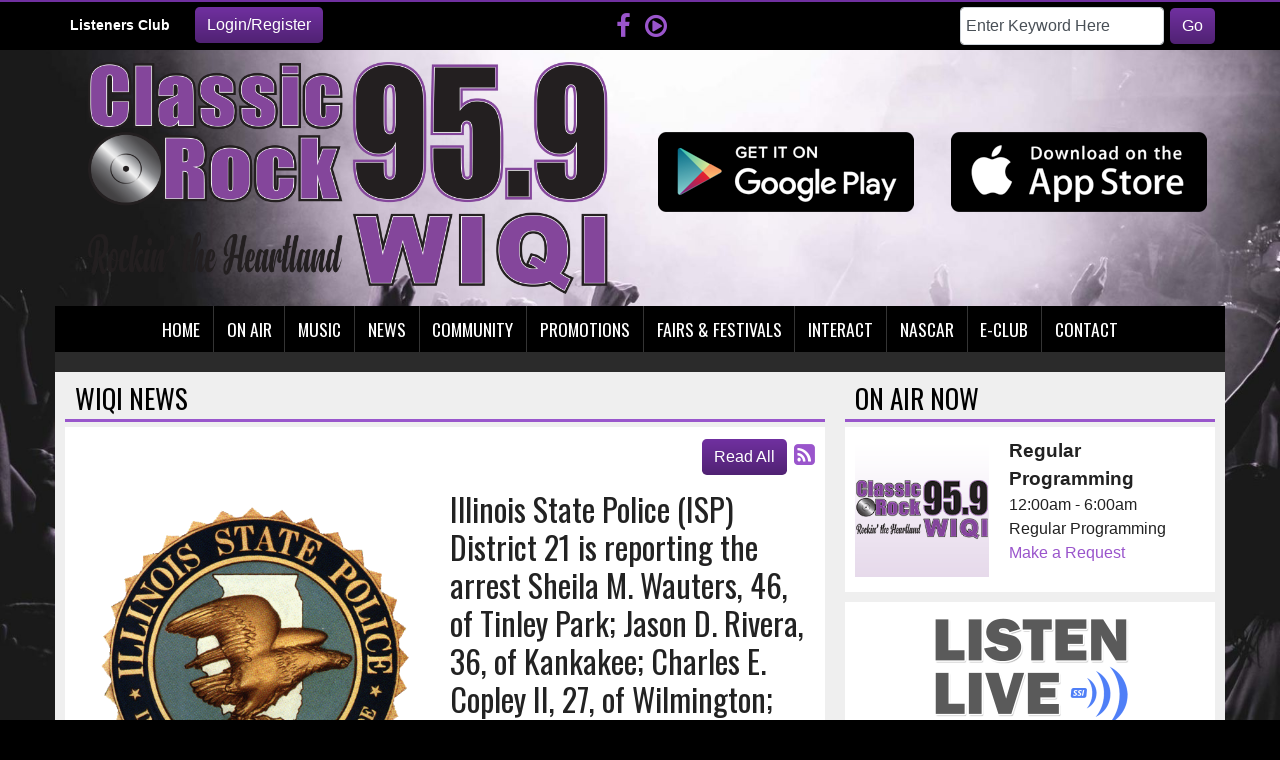

--- FILE ---
content_type: text/html; charset=UTF-8
request_url: https://wiqiradio.com/wiqi-news/390328
body_size: 9337
content:
<!DOCTYPE html>
<html lang="en">
<head>
<title>
Illinois State Police (ISP) District 21 is reporting the arrest Sheila M. Wauters, 46, of Tinley Park; Jason D. Rivera, 36, of Kankakee; Charles E. Copley II, 27, of Wilmington; and James S. Stewart, 39, of Kankakee all for Driving Under the Influence. </title>
<meta property="og:title" content="Illinois State Police (ISP) District 21 is reporting the arrest Sheila M. Wauters, 46, of Tinley Park; Jason D. Rivera, 36, of Kankakee; Charles E. Copley II, 27, of Wilmington; and James S. Stewart, 39, of Kankakee all for Driving Under the Influence. " />
<meta property="og:type" content="article" />
<meta property="og:image" content="https://wiqiradio.com/assets/images/ISP-transp-seal-color-websi.gif" />
<meta property="og:url" content="https://wiqiradio.com/wiqi-news/390328" />
<meta property="og:description" content="On November 7, 2018 at approximately 9:49 P.M., an Illinois State Trooper was dispatched to a motorist assist on I-57 southbound at milepost 303.&nbsp; The trooper arrived on scene and spoke with the..." />
<meta property="twitter:card" content="summary_large_image" />
<meta property="twitter:title" content="Illinois State Police (ISP) District 21 is reporting the arrest Sheila M. Wauters, 46, of Tinley Park; Jason D. Rivera, 36, of Kankakee; Charles E. Copley II, 27, of Wilmington; and James S. Stewart, 39, of Kankakee all for Driving Under the Influence. " />
<meta property="twitter:image" content="https://wiqiradio.com/assets/images/ISP-transp-seal-color-websi.gif" />
<meta property="twitter:description" content="On November 7, 2018 at approximately 9:49 P.M., an Illinois State Trooper was dispatched to a motorist assist on I-57 southbound at milepost 303.&nbsp; The trooper arrived on scene and spoke with the..." />
<meta property="og:site_name" content="WIQI RADIO" />
<!-- Global site tag (gtag.js) - Google Analytics -->
<script async src="https://www.googletagmanager.com/gtag/js?id=G-CT9NZG0EM7"></script>
<script>
  window.dataLayer = window.dataLayer || [];
  function gtag(){dataLayer.push(arguments);}
  gtag('js', new Date());

  gtag('config', 'G-CT9NZG0EM7');
</script>
<!-- //Google Analytics -->

<meta http-equiv="X-UA-Compatible" content="IE=edge">
<meta charset="utf-8">
<meta name="viewport" content="width=device-width, initial-scale=1.0">
<meta name="description" content="On November 7, 2018 at approximately 9:49 P.M., an Illinois State Trooper was dispatched to a motorist assist on I-57 southbound at milepost 303.&nbsp; The trooper arrived on scene and spoke with the...">
<meta name="keywords" content="radio station, Classic Rock 95.9 WIQI, Classic Rock 95.9, Classic Rock, Watseka, Illinois, Watseka, IL, Watseka, Illinois, IL, WIQI, WIQI-FM, 95.9, LinkedUpRadio, Envisionwise">
<meta name="author" content="Envisionwise Website Service / LinkedUpRadio">
<meta property="fb:app_id" content="112684982149089" />


<script type="application/ld+json">
{
  "@context": "https://schema.org",
  "@type": "RadioStation",
  "name": "WIQI",
  "image": "https://wiqiradio.com//images/fb_icon.jpg",
  "@id": "https://wiqiradio.com/",
  "url": "https://wiqiradio.com/",
  "telephone": "+1-815-432-1097",
  "address": {
    "@type": "PostalAddress",
    "streetAddress": "1120 E Walnut St. Suite #6",
    "addressLocality": "Watseka",
    "addressRegion": "IL",
    "postalCode": "60970",
    "addressCountry": "US"
  },
  "geo": {
    "@type": "GeoCoordinates",
    "latitude": 40.7760724,
    "longitude": -87.7112073
  },
  "openingHoursSpecification": {
    "@type": "OpeningHoursSpecification",
    "dayOfWeek": [
      "Monday",
      "Tuesday",
      "Wednesday",
      "Thursday",
      "Friday"
    ],
    "opens": "08:00",
    "closes": "17:00"
  } 
}
</script>
<link rel="apple-touch-icon" sizes="180x180" href="/images/favicon/apple-touch-icon.png">
<link rel="icon" type="image/png" sizes="32x32" href="/images/favicon/favicon-32x32.png">
<link rel="icon" type="image/png" sizes="16x16" href="/images/favicon/favicon-16x16.png">
<link rel="manifest" href="/images/favicon/site.webmanifest">
<link rel="mask-icon" href="/images/favicon/safari-pinned-tab.svg" color="#7030a0">
<link rel="shortcut icon" href="/images/favicon/favicon.ico">
<meta name="msapplication-TileColor" content="#7030a0">
<meta name="msapplication-config" content="/images/favicon/browserconfig.xml">
<meta name="theme-color" content="#7030a0">
<link href="https://cdn-1.envisionwise.com/1/src/css/bootstrap43/bootstrap.css" rel="stylesheet">
<link href="https://maxcdn.bootstrapcdn.com/font-awesome/4.7.0/css/font-awesome.min.css" rel="stylesheet">

<link href="https://cdn-1.envisionwise.com/1/src/css/v2-global.css" rel="stylesheet">
<link href="https://cdn-1.envisionwise.com/1/src/css/slick-slider/slick.css" rel="stylesheet" type="text/css"/>
<link href="https://cdn-1.envisionwise.com/1/src/css/slick-slider/slick-theme.css" rel="stylesheet" type="text/css"/>
<link href="/css/responsive_custom.css?v=1601" rel="stylesheet">
<script
  src="https://code.jquery.com/jquery-3.2.1.min.js"
  integrity="sha256-hwg4gsxgFZhOsEEamdOYGBf13FyQuiTwlAQgxVSNgt4="
  crossorigin="anonymous"></script>

<script src="https://www.google.com/recaptcha/api.js" async defer></script>
<script src="https://cdn-1.envisionwise.com/1/src/js/jquery-scroller-v1.min.js"></script>
<script src="https://cdn-1.envisionwise.com/1/src/js/slick.min.js"></script>
<!-- HTML5 Shim and Respond.js IE8 support of HTML5 elements and media queries -->
<!-- WARNING: Respond.js doesn't work if you view the page via file:// -->
<!--[if lt IE 9]>
  <script src="https://oss.maxcdn.com/html5shiv/3.7.2/html5shiv.min.js"></script>
  <script src="https://oss.maxcdn.com/respond/1.4.2/respond.min.js"></script>
<![endif]-->
</head>

<body class="page">
	
<div class="top-bar">
  <div class="container">
    <div class="row">
      <div class="col-lg-4 d-none d-lg-block">
        <div class="row align-items-center">
            <div class="col-lg-4">
                <p class="members">Listeners Club</p>
            </div>
            <div class="col-lg-8">
                <div class="member-nav">
                                    <button id="login-toggle" class="btn btn-primary">Login/Register</button>
                  <div class="user-nav">
                    <form method="post" action="/redirect/login" class="form-horizontal">
                      <input type="hidden" name="return_url" value="/wiqi-news/390328"/>
                                            <div class="form-group">
                        <label class="control-label">Email Address:</label>
                        <input id="user" type="text" name="email_addr" class="form-control" title="E-Mail"/>
                      </div>
                      <div class="form-group">
                        <label class="control-label">Password:</label>
                        <input id="pw" type="password" name="login_pass" class="form-control" title="Password"/>
                        <p><a href="/members/forgot-password">Forgot Password</a> </p>
                      </div>
                      <div class="form-group">
                        <button class="btn btn-primary btn-station" type="submit" value="Login">Login</button>
                      </div>
                    </form>
                    <p>Not a Member? <a href="/members/register">Sign up here!</a> </p>
                  </div>
                                  </div>
            </div>
        </div>
      </div>
      <div class="col-12 col-lg-4">
        <div class="social-links">
  <ul class="list-unstyled d-flex justify-content-center mb-0">
        <li><a href="https://www.facebook.com/classicrockwiqi959" target="_blank" class="fa fa-fw fa-facebook fa-lg"></a></li>
                                    <li><a href="https://streamdb8web.securenetsystems.net/v5/WIQI?CFID=0652278c-07fe-407b-a8f3-00e4651a6957&CFTOKEN=0" target="_blank" class="fa fa-fw fa-play-circle-o fa-lg"></a></li>
      </ul>
</div>      </div>
      <div class="col-lg-4 d-none d-lg-block">
        <div class="module-keyword">
  <div class="row">
    <div class="col-sm-12"> 
      <form class="form-inline" method="post" action="/redirect/keyword" target="_parent">
      	<input type="hidden" name="station_id" value="1578">
        <div class="input-group form-group mr-1">
          <label class="sr-only" for="keyword">Keyword</label>
          <input type="text" class="form-control" name="keyword" id="keyword" value="Enter Keyword Here" onClick="this.value='';">
        </div>
        <button type="submit" name="keyword-submit" class="btn btn-default btn-station btn-primary">Go</button>
      </form>
    </div>
	</div>
</div>      </div>
    </div>
  </div>
</div>
<section>
  <div class="container">
    <div class="row header align-items-center stack-override">
      <div class="col-md-6">
        <div class="zone zone-6993">
<a name="stack-253505"></a>
<div id="stack-253505"></div>
		<section class="stack-item-wrapper my-2" id="stack-253505">
		
			<div class="header-row-before"></div>
			<div class="body-row-container">
		<div class="body-row">

		<div class="stack">
<section class="stack-content">
  <p><a href="/"><img alt="" src="https://wiqiradio.com/assets/images/theme/wiqi-logo.png" style="width: 520px; height: 232px;" /></a></p>
</section>					</div> <!-- /.stack -->
					</div><!-- /.body-row -->
        </div> <!-- /.body-row-container -->

<div class="body_row_after"></div>
</section><!-- /.stack-item-wrapper -->

</div>
      </div>
      <div class="col-md-6">
        <div class="zone zone-12202">
<a name="stack-348328"></a>
<div id="stack-348328"></div>
		<section class="stack-item-wrapper mb-2" id="stack-348328">
		
			<div class="header-row-before"></div>
			<div class="body-row-container">
		<div class="body-row">

		<div class="stack">
<section class="stack-content">
  <div class="row">
<div class="col-6">
<p style="text-align: center;"><a href="https://play.google.com/store/apps/details?id=com.pivotradio.wiqi" target="_blank"><img alt="" src="https://wiqiradio.com/assets/images/theme/google-256x80.png" style="width: 256px; height: 80px;" /></a></p>
</div>

<div class="col-6">
<p style="text-align: center;"><a href="https://itunes.apple.com/us/app/wiqi-classic-hits-95-9-app/id1456387390?mt=8" target="_blank"><img alt="" src="https://wiqiradio.com/assets/images/theme/apple-256x80.png" style="width: 256px; height: 80px;" /></a></p>
</div>
</div>
</section>					</div> <!-- /.stack -->
					</div><!-- /.body-row -->
        </div> <!-- /.body-row-container -->

<div class="body_row_after"></div>
</section><!-- /.stack-item-wrapper -->

</div>
      </div>
    </div>
    
<nav class="navbar navbar-expand-lg navbar-custom">

  <button class="navbar-toggler" type="button" data-toggle="collapse" data-target="#navbarCustom"
    aria-controls="navbarCustom" aria-expanded="false" aria-label="Toggle navigation">
    <span class="navbar-toggler-icon"></span>
  </button>

    <a href="https://streamdb8web.securenetsystems.net/v5/WIQI?CFID=0652278c-07fe-407b-a8f3-00e4651a6957&CFTOKEN=0" target="_blank"
    class="navbar-listen btn btn-primary d-lg-none">Listen Live <i class="fa fa-play-circle-o"></i></a>
  
  <div class="collapse navbar-collapse justify-content-center" id="navbarCustom">
    <ul class="nav navbar-nav">

      
      <li class="dropdown">
        <a href="/" class="nav-link dropdown-toggle" role="button" data-toggle="dropdown"
          aria-haspopup="true" aria-expanded="false"
          target="_self">Home</a>
              </li>

      
      <li class="dropdown">
        <a href="/on-air" class="nav-link dropdown-toggle" role="button" data-toggle="dropdown"
          aria-haspopup="true" aria-expanded="false"
          target="_self">On Air</a>
                <ul class="dropdown-menu" aria-labelledby="navbarDropdown">

          
	<li class="dropdown-submenu">
		<a href="/on-air/chris-wagner-wags">
			Chris Wagner “Wags”		</a>
		</li>
	<li class="dropdown-submenu">
		<a href="/on-air/becky-puetz">
			Becky Puetz		</a>
		</li>
	<li class="dropdown-submenu">
		<a href="/on-air/tim-waters">
			Tim Waters		</a>
		</li>

<li class="dropdown">
	<a href="/schedule" target="_self" class="dropdown-toggle"  data-toggle="dropdown" role="button" aria-haspopup="true" aria-expanded="false">
		On Air Schedule	</a>
	
	</li>


<li class="dropdown">
	<a href="/programs" target="_self" class="dropdown-toggle"  data-toggle="dropdown" role="button" aria-haspopup="true" aria-expanded="false">
		Programs	</a>
	
	</li>

        </ul>
              </li>

      
      <li class="dropdown">
        <a href="" class="nav-link dropdown-toggle" role="button" data-toggle="dropdown"
          aria-haspopup="true" aria-expanded="false"
          target="_self">Music</a>
                <ul class="dropdown-menu" aria-labelledby="navbarDropdown">

          	<li>
		<a href="/music/artist-library">
			Artist Library		</a>
			</li> 
	<li>
		<a href="/music/who-sings-that-song">
			Who Sings That Song		</a>
			</li> 
        </ul>
              </li>

      
      <li class="dropdown">
        <a href="" class="nav-link dropdown-toggle" role="button" data-toggle="dropdown"
          aria-haspopup="true" aria-expanded="false"
          target="_self">News</a>
                <ul class="dropdown-menu" aria-labelledby="navbarDropdown">

          
<li class="dropdown">
	<a href="/wiqi-news" target="_self" class="dropdown-toggle"  data-toggle="dropdown" role="button" aria-haspopup="true" aria-expanded="false">
		WIQI News	</a>
	
	</li>


<li class="dropdown">
	<a href="/obituaries" target="_self" class="dropdown-toggle"  data-toggle="dropdown" role="button" aria-haspopup="true" aria-expanded="false">
		Obituaries	</a>
	
	</li>

        </ul>
              </li>

      
      <li class="dropdown">
        <a href="" class="nav-link dropdown-toggle" role="button" data-toggle="dropdown"
          aria-haspopup="true" aria-expanded="false"
          target="_self">Community</a>
                <ul class="dropdown-menu" aria-labelledby="navbarDropdown">

          	<li>
		<a href="/community/calendar">
			Calendar		</a>
			</li> 
	<li>
		<a href="/community/submit-an-event">
			Submit An Event		</a>
			</li> 

<li class="dropdown">
	<a href="/local-events" target="_self" class="dropdown-toggle"  data-toggle="dropdown" role="button" aria-haspopup="true" aria-expanded="false">
		Local Events	</a>
	
	</li>


<li class="dropdown">
	<a href="https://new.evvnt.com/?with_navbar&force_snap_sell&partner=WIQIRADIO&publisher_id=11997&partner_name=WIQI%20RADIO" target="_blank" >
		Promote Event	</a>
	
	</li>

        </ul>
              </li>

      
      <li class="dropdown">
        <a href="/promotions" class="nav-link dropdown-toggle" role="button" data-toggle="dropdown"
          aria-haspopup="true" aria-expanded="false"
          target="_self">Promotions</a>
                <ul class="dropdown-menu" aria-labelledby="navbarDropdown">

          
<li class="dropdown">
	<a href="/pages/contest-rules" target="_self" class="dropdown-toggle"  data-toggle="dropdown" role="button" aria-haspopup="true" aria-expanded="false">
		Contest Rules	</a>
	
	</li>

        </ul>
              </li>

      
      <li class="dropdown">
        <a href="/fairs-and-festivals" class="nav-link dropdown-toggle" role="button" data-toggle="dropdown"
          aria-haspopup="true" aria-expanded="false"
          target="_self">Fairs & Festivals</a>
                <ul class="dropdown-menu" aria-labelledby="navbarDropdown">

          	<li>
		<a href="/fairs-and-festivals/fairs-and-festivals-calendar">
			Fairs and Festivals Calendar		</a>
			</li> 
	<li>
		<a href="/fairs-and-festivals/fairs-and-festivals-sponsors">
			Fairs and Festivals Sponsors		</a>
			</li> 
        </ul>
              </li>

      
      <li class="dropdown">
        <a href="" class="nav-link dropdown-toggle" role="button" data-toggle="dropdown"
          aria-haspopup="true" aria-expanded="false"
          target="_self">Interact</a>
                <ul class="dropdown-menu" aria-labelledby="navbarDropdown">

          
<li class="dropdown">
	<a href="https://www.facebook.com/classicrockwiqi959" target="_self" class="dropdown-toggle"  data-toggle="dropdown" role="button" aria-haspopup="true" aria-expanded="false">
		Facebook	</a>
	
	</li>


<li class="dropdown">
	<a href="http://www.twitter.com" target="_blank" >
		Twitter	</a>
	
	</li>

        </ul>
              </li>

      
      <li class="dropdown">
        <a href="/nascar" class="nav-link dropdown-toggle" role="button" data-toggle="dropdown"
          aria-haspopup="true" aria-expanded="false"
          target="_self">Nascar</a>
                <ul class="dropdown-menu" aria-labelledby="navbarDropdown">

          
<li class="dropdown">
	<a href="http://www.nascar.com" target="_blank" >
		Official Nascar	</a>
	
	</li>

        </ul>
              </li>

      
      <li class="dropdown">
        <a href="" class="nav-link dropdown-toggle" role="button" data-toggle="dropdown"
          aria-haspopup="true" aria-expanded="false"
          target="_self">E-Club</a>
                <ul class="dropdown-menu" aria-labelledby="navbarDropdown">

          
<li class="dropdown">
	<a href="https://wiqiradio.com/members/register" target="_self" class="dropdown-toggle"  data-toggle="dropdown" role="button" aria-haspopup="true" aria-expanded="false">
		E-CLUB	</a>
	
	</li>

        </ul>
              </li>

      
      <li class="dropdown">
        <a href="" class="nav-link dropdown-toggle" role="button" data-toggle="dropdown"
          aria-haspopup="true" aria-expanded="false"
          target="_self">Contact</a>
                <ul class="dropdown-menu" aria-labelledby="navbarDropdown">

          	<li>
		<a href="/contact/station-info">
			Station Info		</a>
			</li> 
	<li>
		<a href="/contact/eeo">
			EEO		</a>
			</li> 
	<li>
		<a href="/contact/employment-opportunities">
			Employment Opportunities		</a>
			</li> 
	<li>
		<a href="/contact/advertising-information">
			Advertising Information		</a>
			</li> 

<li class="dropdown">
	<a href="/pages/coverage-map" target="_self" class="dropdown-toggle"  data-toggle="dropdown" role="button" aria-haspopup="true" aria-expanded="false">
		Coverage Map	</a>
	
	</li>

        </ul>
              </li>

          </ul>
</nav>    
    <!-- Top Ads-->
    <div class="row ad-row ad-bg">
      <div class="col-header"> <ins data-revive-zoneid="4497" data-revive-ct0="%c" data-revive-id="38f86457b204ee203d36085fbe49e2db"></ins> 
        <script async src="//webwiseforradio.com/ads/www/delivery/asyncjs.php"></script> 
      </div>
    </div>
  </div>
</section>

	
<section>
  <div class="container content">
    <div class="row">
            <div class="col-md-8">
        <div class="zone zone-center">
<a name="stack-252486"></a>
<div id="stack-252486"></div>
		<section class="stack-item-wrapper " id="stack-252486">
		
			<div class="header-row-before"></div>
				<div class="header-row-container">
			<div class="header-row">
				<div class="header-text">
				 <h2>
					WIQI News					</h2>
				</div>
			</div>
		</div>
		<div class="header-row-after"></div>
		<div class="body-row-container">
		<div class="body-row">

		<div class="stack">

<div class="row">
<div class="col-sm-12">
	<!-- [[[dcj]]] -->
	<div class="post-meta" >
		<!--READ ALL LINK-->
					<a class="btn btn-default btn-station btn-primary" href="/wiqi-news/" title="Read All">Read All</a>
						<!--READ VIEW ALL LINK-->
		 
		<a href="/wiqi-news/feed.xml" title="Subscribe To This Feed"><i class="fa fa-rss-square"></i></a>       
	</div>
		
	<div class="blog blog-post blog-9265">
		<article class="entry-article">
		<header class="entry-header">
								<div class="entry-icon">
					<img class="img-responsive img-space" src="https://wiqiradio.com/assets/images/ISP-transp-seal-color-websi.gif" border="0" alt=""/>
				</div>
								<h2 class="entry-title">
					Illinois State Police (ISP) District 21 is reporting the arrest Sheila M. Wauters, 46, of Tinley Park; Jason D. Rivera, 36, of Kankakee; Charles E. Copley II, 27, of Wilmington; and James S. Stewart, 39, of Kankakee all for Driving Under the Influence. 				</h2>
		</header>
    
		<p class="byline">
			<span class="post-date">Posted About Seven Years Ago </span>
						<span class="author-label">by </span>
			<span class="author">WIQI</span>
					</p>

        
    <div class="entry-content ">
			<p>On November 7, 2018 at approximately 9:49 P.M., an Illinois State Trooper was dispatched to a motorist assist on I-57 southbound at milepost 303.&nbsp; The trooper arrived on scene and spoke with the driver, Sheila Wauters.&nbsp; Wauters showed signs of alcohol impairment.&nbsp; Wauters was placed under arrest and transported to the Kankakee County Jail for processing.&nbsp; Wauters was charged with Driving Under the Influence of Alcohol and issued citations for driving while license suspended and improper parking on the roadway.&nbsp;<br />
&nbsp;<br />
On November 10, 2018 at approximately 3:35 A.M., an Illinois State Trooper was dispatched to a vehicle that struck a guardrail on I-57 southbound at milepost 298.&nbsp; The trooper located the vehicle on I-57 southbound at milepost 288.&nbsp; The trooper stopped the vehicle and spoke with the driver, Jason Rivera.&nbsp; Rivera showed signs of alcohol impairment.&nbsp; Rivera was placed under arrest and transported to the Iroquois County Jail for processing.&nbsp; Rivera was charged with Driving Under the Influence of Alcohol and issued citations for driving while license revoked, operating an uninsured motor vehicle, leaving the scene of a property damage crash, and obstructing identification.&nbsp; &nbsp;<br />
&nbsp;<br />
On November 10, 2018 at approximately 4:38 P.M., an Illinois State Trooper was on patrol in Kankakee County.&nbsp; The trooper observed a vehicle swerving all over the roadway on Route 17 at 15000 W Road.&nbsp; The trooper stopped the vehicle and spoke with the driver, Charles Copley II.&nbsp; Copley showed signs of drug impairment.&nbsp; Copley was placed under arrest and transported to the Kankakee County Jail for processing.&nbsp; Copley was charged with Driving Under the Influence of Drugs and issued citations for improper lane usage, driver&rsquo;s license not on person, and operating an uninsured motor vehicle.&nbsp; &nbsp;<br />
&nbsp;</p>

<p>&nbsp;On November 11, 2018 at approximately 3:21 A.M., an Illinois State Trooper was on patrol in Kankakee County.&nbsp; The trooper observed a vehicle traveling above the posted speed limit and swerving all over the roadway on Kinzie Ave. at North St. in Bradley.&nbsp; The trooper stopped the vehicle and spoke with the driver, James Stewart.&nbsp; Stewart showed signs of alcohol impairment.&nbsp; Stewart was placed under arrest and transported to the Kankakee County Jail for processing.&nbsp; Stewart was charged with Driving Under the Influence of Alcohol and issued citations for speeding, improper lane usage, illegal transportation of alcohol, failure to signal when changing lanes, and driver&rsquo;s license not on person.</p>
		</div>
    
    <div class="post-meta">
		<!--READ ALL LINK-->
					<a class="btn btn-default btn-station btn-primary" href="/wiqi-news/" >Read All</a>
						<!--READ VIEW ALL LINK-->
    </div>
    
    			<div class="share-elements">
			    <div class="stButtonWrapperWide sharethis-inline-share-buttons  data-title="Illinois State Police (ISP) District 21 is reporting the arrest Sheila M. Wauters, 46, of Tinley Park; Jason D. Rivera, 36, of Kankakee; Charles E. Copley II, 27, of Wilmington; and James S. Stewart, 39, of Kankakee all for Driving Under the Influence. "  data-min_count="0"  data-url="https://wiqiradio.com/wiqi-news/390328" " style="margin-top:25px;margin-bottom:25px;"></div>
    			</div>
		    
    <div class="entry-footer">
    				<p>
				<a href="javascript:blog_show_comments_jm();" id="show-comments-link-jm" class="showcomments-btn">Hide Comments</a>
			</p>
			<div class="comment-container-jm">
				<div class="post-footer" style="padding-top: 10px;">
					<div class="fb-comments" data-href="https://wiqiradio.com/wiqi-news/390328" data-num-posts="5" data-width="100%"></div>				</div>
			</div>
          </div>
	</article>
	</div>
</div>
</div>

	
<script type="text/javascript">
var container_is_closed_jm = false;
function blog_show_comments_jm() {

	if(container_is_closed_jm) {
	    $("div.comment-container-jm").css("display", "block");
	    $("a#show-comments-link-jm").text('Hide Comments <<');
	    container_is_closed_jm = false;
	}
	else {
	    $("div.comment-container-jm").css("display", "none");
	    $("a#show-comments-link-jm").text('Show Comments >>');
	    container_is_closed_jm = true;
	}
}
</script>					</div> <!-- /.stack -->
					</div><!-- /.body-row -->
        </div> <!-- /.body-row-container -->

<div class="body_row_after"></div>
</section><!-- /.stack-item-wrapper -->

</div>
      </div>
      <div class="col-md-4">
        <div class="zone zone-right">
<a name="stack-252495"></a>
<div id="stack-252495"></div>
		<section class="stack-item-wrapper " id="stack-252495">
		
			<div class="header-row-before"></div>
				<div class="header-row-container">
			<div class="header-row">
				<div class="header-text">
				 <h2>
					On Air Now					</h2>
				</div>
			</div>
		</div>
		<div class="header-row-after"></div>
		<div class="body-row-container">
		<div class="body-row">

		<div class="stack">
<div class="module-onair icon-left">
	<div class="row">
		<div class="col-5 col-xs-5">
			<div class="icon">
				<img src="/images/nopic.gif" alt="" border="0" class="itemborder">			</div>
		</div>
		<div class="col-7 col-xs-7">
			<div class="jock-name">
				Regular Programming			</div>
			<div class="program-time">
				12:00am - 6:00am			</div>
			<div class="program-name">
				Regular Programming			</div>
      			<div class="on-air-link">
				<a href="/music/make-an-e-quest" title="Make a Request">
					Make a Request				</a>
			</div>
      			<div class="on-air-link">
							</div>
		</div>
	</div>
</div>					</div> <!-- /.stack -->
					</div><!-- /.body-row -->
        </div> <!-- /.body-row-container -->

<div class="body_row_after"></div>
</section><!-- /.stack-item-wrapper -->
<a name="stack-253167"></a>
<div id="stack-253167"></div>
		<section class="stack-item-wrapper " id="stack-253167">
		
			<div class="header-row-before"></div>
			<div class="body-row-container">
		<div class="body-row">

		<div class="stack">
<section class="stack-content">
  <script>function openPlayer(s){window.open("http://radio.securenetsystems.net/v5/"+escape(s),"Player","height=630,width=940,modal=yes,alwaysRaised=yes")}</script>
<p>
	<img border="0" height="116" onclick="openPlayer('WIQI');" src="https://radio.securenetsystems.net/images/listen-live.png" style="cursor:pointer;" width="200" /></p>
</section>					</div> <!-- /.stack -->
					</div><!-- /.body-row -->
        </div> <!-- /.body-row-container -->

<div class="body_row_after"></div>
</section><!-- /.stack-item-wrapper -->
<a name="stack-283323"></a>
<div id="stack-283323"></div>
		<section class="stack-item-wrapper " id="stack-283323">
		
			<div class="header-row-before"></div>
				<div class="header-row-container">
			<div class="header-row">
				<div class="header-text">
				 <h2>
					Listen on Alexa					</h2>
				</div>
			</div>
		</div>
		<div class="header-row-after"></div>
		<div class="body-row-container">
		<div class="body-row">

		<div class="stack">
<section class="stack-content">
  <p style="text-align: center;"><a class="links " href="/pages/alexa"><img alt="" src="https://wiqiradio.com/assets/images/alexa/alexa-button.png" style="width: 175px; height: 45px;" /></a></p>
</section>					</div> <!-- /.stack -->
					</div><!-- /.body-row -->
        </div> <!-- /.body-row-container -->

<div class="body_row_after"></div>
</section><!-- /.stack-item-wrapper -->
<a name="stack-253166"></a>
<div id="stack-253166"></div>
		<section class="stack-item-wrapper " id="stack-253166">
		
			<div class="header-row-before"></div>
				<div class="header-row-container">
			<div class="header-row">
				<div class="header-text">
				 <h2>
					Facebook					</h2>
				</div>
			</div>
		</div>
		<div class="header-row-after"></div>
		<div class="body-row-container">
		<div class="body-row">

		<div class="stack">
<div>
<div class="text-center"><div id="fb-root"></div>
<script>(function(d, s, id) {
  var js, fjs = d.getElementsByTagName(s)[0];
  if (d.getElementById(id)) return;
  js = d.createElement(s); js.id = id;
  js.src = "//connect.facebook.net/en_US/sdk.js#xfbml=1&version=v2.8";
  fjs.parentNode.insertBefore(js, fjs);
}(document, 'script', 'facebook-jssdk'));</script>
<div class="fb-page" data-href="https://www.facebook.com/classicrockwiqi959" data-tabs="timeline" data-width="" data-height="500" data-small-header="false" data-adapt-container-width="true" data-hide-cover="false" data-show-facepile="true"><blockquote cite="https://www.facebook.com/classicrockwiqi959" class="fb-xfbml-parse-ignore"><a href="https://www.facebook.com/classicrockwiqi959">Classic Rock 95.9 WIQI</a></blockquote></div></div></div>					</div> <!-- /.stack -->
					</div><!-- /.body-row -->
        </div> <!-- /.body-row-container -->

<div class="body_row_after"></div>
</section><!-- /.stack-item-wrapper -->
<a name="stack-252491"></a>
<div id="stack-252491"></div>
		<section class="stack-item-wrapper " id="stack-252491">
		
			<div class="header-row-before"></div>
				<div class="header-row-container">
			<div class="header-row">
				<div class="header-text">
				 <h2>
					Weather					</h2>
				</div>
			</div>
		</div>
		<div class="header-row-after"></div>
		<div class="body-row-container">
		<div class="body-row">

		<div class="stack">
<a href="http://www.accuweather.com/en/us/watseka-il/60970/weather-forecast/332727" class="aw-widget-legal">
<!--
By accessing and/or using this code snippet, you agree to AccuWeather’s terms and conditions (in English) which can be found at http://www.accuweather.com/en/free-weather-widgets/terms and AccuWeather’s Privacy Statement (in English) which can be found at http://www.accuweather.com/en/privacy.
-->
</a><div id="awcc1487022205574" class="aw-widget-current"  data-locationkey="332727" data-unit="f" data-language="en-us" data-useip="false" data-uid="awcc1487022205574" data-targeturl="http://wiqiradio.linkedupradio.com/forecast"></div><script type="text/javascript" src="https://oap.accuweather.com/launch.js"></script><!-- Weather Icons by ~KorToIk (http://kortoik.deviantart.com/art/Sticker-Weather-Icons-78827487) -->					</div> <!-- /.stack -->
					</div><!-- /.body-row -->
        </div> <!-- /.body-row-container -->

<div class="body_row_after"></div>
</section><!-- /.stack-item-wrapper -->
<a name="stack-367946"></a>
<div id="stack-367946"></div>
		<section class="stack-item-wrapper stack-override" id="stack-367946">
		
			<div class="header-row-before"></div>
			<div class="body-row-container">
		<div class="body-row">

		<div class="stack">
<div class="openx-zone env_rotating_lead" align="center">
<ins data-revive-zoneid="4499" data-revive-ct0="%c" data-revive-id="38f86457b204ee203d36085fbe49e2db"></ins><script async src="//webwiseforradio.com/ads/www/delivery/asyncjs.php"></script>
</div>
					</div> <!-- /.stack -->
					</div><!-- /.body-row -->
        </div> <!-- /.body-row-container -->

<div class="body_row_after"></div>
</section><!-- /.stack-item-wrapper -->
<a name="stack-378426"></a>
<div id="stack-378426"></div>
		<section class="stack-item-wrapper " id="stack-378426">
		
			<div class="header-row-before"></div>
			<div class="body-row-container">
		<div class="body-row">

		<div class="stack">
<div class="openx-zone env_rotating_lead" align="center">
<ins data-revive-zoneid="9618" data-revive-ct0="%c" data-revive-id="38f86457b204ee203d36085fbe49e2db"></ins><script async src="//webwiseforradio.com/ads/www/delivery/asyncjs.php"></script>
</div>
					</div> <!-- /.stack -->
					</div><!-- /.body-row -->
        </div> <!-- /.body-row-container -->

<div class="body_row_after"></div>
</section><!-- /.stack-item-wrapper -->

</div>
      </div>
                </div>
  </div>
</section>
	
<section>
  <div class="container ad-bg">
    <div class="row ad-row">
      <div class="col-sm-12 footer-ad-lg">
        <div class="text-center"> <ins data-revive-zoneid="4496" data-revive-ct0="%c" data-revive-id="38f86457b204ee203d36085fbe49e2db"></ins> 
          <script async src="//webwiseforradio.com/ads/www/delivery/asyncjs.php"></script> 
        </div>
      </div>
    </div>
    <div class="row ad-row">
      <div class="col-footer">
        <div class="footer-ad"> <ins data-revive-zoneid="4491" data-revive-ct0="%c" data-revive-id="38f86457b204ee203d36085fbe49e2db"></ins> 
          <script async src="//webwiseforradio.com/ads/www/delivery/asyncjs.php"></script> 
        </div>
      </div>
      <div class="col-footer">
        <div class="footer-ad"> <ins data-revive-zoneid="4492" data-revive-ct0="%c" data-revive-id="38f86457b204ee203d36085fbe49e2db"></ins> 
          <script async src="//webwiseforradio.com/ads/www/delivery/asyncjs.php"></script> 
        </div>
      </div>
      <div class="col-footer">
        <div class="footer-ad"> <ins data-revive-zoneid="4493" data-revive-ct0="%c" data-revive-id="38f86457b204ee203d36085fbe49e2db"></ins> 
          <script async src="//webwiseforradio.com/ads/www/delivery/asyncjs.php"></script> 
        </div>
      </div>
      <div class="col-footer">
        <div class="footer-ad"> <ins data-revive-zoneid="4494" data-revive-ct0="%c" data-revive-id="38f86457b204ee203d36085fbe49e2db"></ins> 
          <script async src="//webwiseforradio.com/ads/www/delivery/asyncjs.php"></script> 
        </div>
      </div>
      <div class="col-footer">
        <div class="footer-ad"> <ins data-revive-zoneid="4495" data-revive-ct0="%c" data-revive-id="38f86457b204ee203d36085fbe49e2db"></ins> 
          <script async src="//webwiseforradio.com/ads/www/delivery/asyncjs.php"></script> 
        </div>
      </div>
    </div>
  </div>
  <div class="container footer">
    <div class="row">
      <div class="col-sm-12">
        <div class="stack-override footer-nav">
          <div class="zone zone-6925">
<a name="stack-332883"></a>
<div id="stack-332883"></div>
		<section class="stack-item-wrapper " id="stack-332883">
		
			<div class="header-row-before"></div>
			<div class="body-row-container">
		<div class="body-row">

		<div class="stack">
<section class="stack-content">
  <p style="text-align: center;">If you need help accessing the online public file due to a disability, please&nbsp;<a href="mailto:Jamie@whporadio.com">contact us</a></p>
</section>					</div> <!-- /.stack -->
					</div><!-- /.body-row -->
        </div> <!-- /.body-row-container -->

<div class="body_row_after"></div>
</section><!-- /.stack-item-wrapper -->
<a name="stack-252498"></a>
<div id="stack-252498"></div>
		<section class="stack-item-wrapper " id="stack-252498">
		
			<div class="header-row-before"></div>
			<div class="body-row-container">
		<div class="body-row">

		<div class="stack">
<section class="stack-content">
  <p style="text-align: center;"><a class="links " href="/">Home</a>&nbsp; |&nbsp; <a class="links " href="https://publicfiles.fcc.gov/fm-profile/WIQI" target="_blank">WIQI Public File</a>&nbsp; |&nbsp;&nbsp;<a class="links " href="/contact/eeo">EEO</a>&nbsp; |&nbsp;&nbsp;<a class="links " href="/contact/employment-opportunities">Employment Opportunities</a>&nbsp; |&nbsp;&nbsp;<a class="links " href="/contact/advertising-information">Advertising Information</a>&nbsp; |&nbsp;&nbsp;<a class="links " href="/contact/station-info">Contact Us</a></p>

<p style="text-align: center;"><a href="/privacy-policy">Privacy Policy</a>&nbsp; |&nbsp; <a href="/terms-of-service">Terms of Service</a></p>

<p style="text-align: center;"><a href="/fcc-applications">FCC Applications</a></p>
</section>					</div> <!-- /.stack -->
					</div><!-- /.body-row -->
        </div> <!-- /.body-row-container -->

<div class="body_row_after"></div>
</section><!-- /.stack-item-wrapper -->

</div>
        </div>
      </div>
    </div>
    <div class="row footer-info">
      <div class="col-sm-6">
        <p class="copyright">&copy; 2026 WIQI Radio, Smash Hit Media </p>
        <a class="d-none d-md-block" href="https://linkedupradio.com" target="_blank" id="lur-logo"><img src="https://linkedupradio.com/images/linkedupradio_icon_light.png" class="img-responsive" alt="LinkedUpRadio" border="0"/></a> </div>
      <div class="col-sm-6">
        <p class="admin-access">Built on <a href="https://envisionwise.com" target="_blank">Envisionwise</a> Technology. </p>
        <a class="d-none d-md-block" href="https://envisionwise.com" target="_blank"><img src="https://linkedupradio.com/images/envisionwise_icon_light.png" class="img-responsive pull-right" alt="Envisionwise Web Services" border="0"/></a> </div>
    </div>
  </div>
  <div class="mobile-footer-ad">
		<ins data-revive-zoneid="7665" data-revive-ct0="%c" data-revive-id="38f86457b204ee203d36085fbe49e2db"></ins> 
    <script async src="//webwiseforradio.com/ads/www/delivery/asyncjs.php"></script> 
  </div>
</section>
	
<!-- ShadowBox Plugin -->
<link rel="stylesheet" type="text/css" href="https://storage.googleapis.com/cdn-1-envisionwise/1/src/js/jquery/plugins/shadowbox/shadowbox.css">
<script type="text/javascript" src="https://storage.googleapis.com/cdn-1-envisionwise/1/src/js/jquery/plugins/shadowbox/shadowbox.js"></script>
<script type="text/javascript">
	Shadowbox.init();
</script>
<!-- //Shadowbox Plugin -->
    <script type='text/javascript' src='https://platform-api.sharethis.com/js/sharethis.js#property=5e208d8e9acf7f0012e8e7d3&product=inline-share-buttons&cms=sop' async='async'></script>
    <script>//window.__sharethis__.load('inline-share-buttons', {min_count : 1});</script>
    <div id="fb-root"></div>
<script>(function(d, s, id) {
  var js, fjs = d.getElementsByTagName(s)[0];
  if (d.getElementById(id)) return;
  js = d.createElement(s); js.id = id;
  js.src = "//connect.facebook.net/en_US/all.js#xfbml=1&appId=112684982149089";
  fjs.parentNode.insertBefore(js, fjs);
}(document, 'script', 'facebook-jssdk'));</script>
<script type="text/javascript" src="https://cdn-1.envisionwise.com/1/src/js/jquery/jquery-ui-1.8.2.custom.min.js"></script>
<script type="text/javascript" src="https://cdn-1.envisionwise.com/1/src/js/jquery/plugins/timepick.js"></script>
<link type="text/css" href="https://cdn-1.envisionwise.com/1/src/js/jquery/ui-themes/smoothness/jquery-ui-1.8.9.custom.css" rel="Stylesheet" />
<script type="text/javascript">
$(document).ready(function() {
	$(".multifeed .tab_content").hide(); //Hide all content
	$(".multifeed .tabs li:first").addClass("active").show(); //Activate first tab
	$(".multifeed .tab_content:first").show(); //Show first tab content
	doHover = function()
	{
		clearTheFlipper();
		if($(this).hasClass('active')) { return false; }
		$(".multifeed .tabs li").removeClass("active"); //Remove any "active" class
		$(".multifeed .tabs li > a").removeClass("active"); //Remove any "active" class -- added for Bootstrap v4
		$(this).addClass("active"); //Add "active" class to selected tab
		$(this).children("a").addClass("active"); //Add "active" class to selected tab -- added for Boostrap v4
		theCount = $(this).index() + 1;
		$(".multifeed .tab_content").hide(); //Hide all tab content
		var activeTab = $(this).find("a").attr("rel"); //Find the rel attribute value to identify the active tab + content
		$(activeTab).fadeIn(); //Fade in the active content		
		return false;
	}
	
	theCount = 1;
	tabFlip = function()
	{
		var tabs = $('.multifeed .tabs li');
		var tabCount = tabs.length;
		var count = theCount % tabCount;		
		$(tabs).removeClass("active"); //Remove any "active" class
		$(".multifeed .tabs li > a").removeClass("active"); //Remove any "active" class -- added for Bootstrap v4
		$(tabs[count]).addClass("active"); //Add "active" class to selected tab
		$(tabs[count]).children("a").addClass("active"); //Add "active" class to selected tab -- added for Bootstrap v4
		$(".multifeed .tab_content").hide(); //Hide all tab content
		var activeTab = $(tabs[count]).find("a").attr("rel"); //Find the rel attribute value to identify the active tab + content
		$(activeTab).fadeIn(); //Fade in the active content
		theCount++;
	}
	setTheFlipper = function() { interval = setInterval(tabFlip, flipTime); }
	clearTheFlipper = function() { interval = clearInterval(interval); }
	flipTime = 6000;
	$(".multifeed .tabs li").hover(doHover, setTheFlipper);
	$('.multifeed .tab_container').hover(clearTheFlipper, setTheFlipper);
	setTheFlipper();
});
</script>
<script type="text/javascript">
$(document).ready(function(){
	$('.event_box').hide();
	$(".event_header").click(function () {
		$( '#' + $(this).attr('id') + ' > div.event_box').slideToggle("fast");
	});
});
</script>
<script type="text/javascript">
$(document).ready(function(){
	$('.datepicker').datepicker({dateFormat: 'yy-mm-dd',showOtherMonths: true, selectOtherMonths: true});
	$(".timepicker").timepicker({ampm: true, timeFormat: 'hh:mm TT'});	
});
</script>
<script type="text/javascript">
$(document).ready(function(){
	$('.formsdatepicker').datepicker({
		dateFormat: 'yy-mm-dd',
		showOtherMonths: true,
		selectOtherMonths: true,
		minDate: '-110Y',
		maxDate: '+5Y',
		changeMonth: true,
		changeYear: true,
		yearRange: '1930:2028',
		showOn: 'button',
		buttonImage: '/src/css/fugue/icons/calendar-month.png',
		buttonImageOnly: true		
	});
});
</script>

    <!--New Rotating Header Code-->

    
        <script type="text/javascript" src="https://storage.googleapis.com/cdn-1-envisionwise/1/src/js/jquery.cycle2.min.js"></script> 
        
        
    <style>    
    .slider {
         margin: 0;
         padding: 0;
         width: 680;
         height: 233;
         overflow: hidden;
    }
    </style>

<script src="https://stackpath.bootstrapcdn.com/bootstrap/4.3.1/js/bootstrap.min.js" integrity="sha384-JjSmVgyd0p3pXB1rRibZUAYoIIy6OrQ6VrjIEaFf/nJGzIxFDsf4x0xIM+B07jRM" crossorigin="anonymous"></script> 
<script src="https://cdn-1.envisionwise.com/1/src/js/v2-global.js"></script> 
<script src="/js/script.js?v=1601"></script>
</body>
</html>

